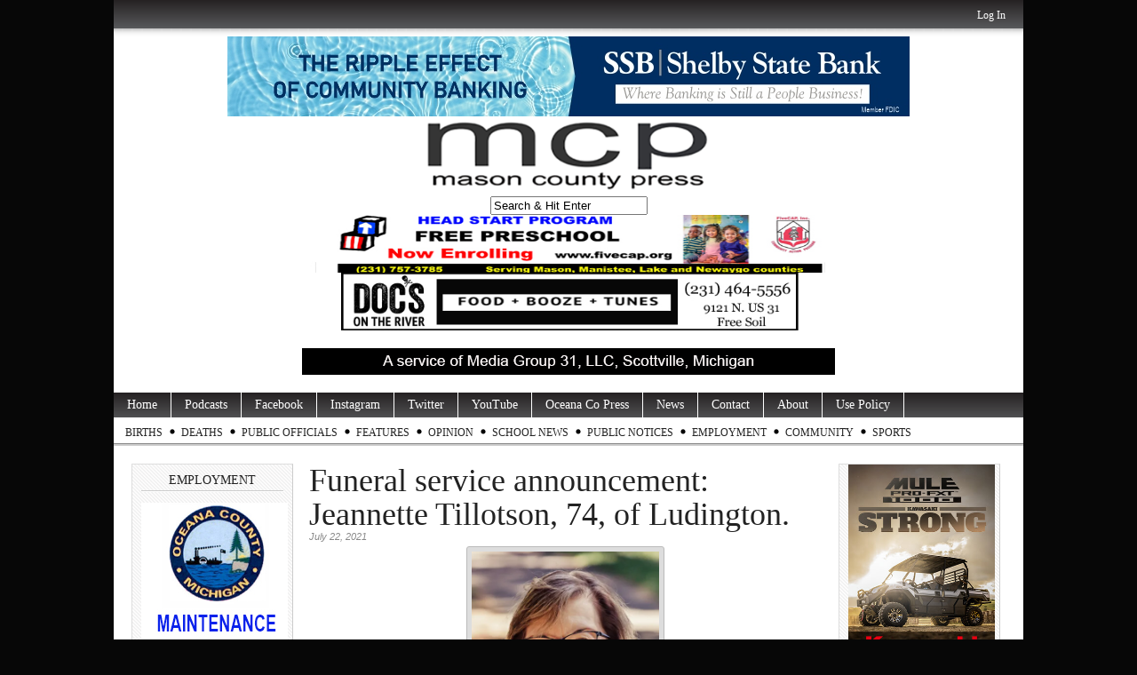

--- FILE ---
content_type: text/html; charset=utf-8
request_url: https://www.google.com/recaptcha/api2/aframe
body_size: 267
content:
<!DOCTYPE HTML><html><head><meta http-equiv="content-type" content="text/html; charset=UTF-8"></head><body><script nonce="d3_jyqdjg5hJAUF8BYc-BA">/** Anti-fraud and anti-abuse applications only. See google.com/recaptcha */ try{var clients={'sodar':'https://pagead2.googlesyndication.com/pagead/sodar?'};window.addEventListener("message",function(a){try{if(a.source===window.parent){var b=JSON.parse(a.data);var c=clients[b['id']];if(c){var d=document.createElement('img');d.src=c+b['params']+'&rc='+(localStorage.getItem("rc::a")?sessionStorage.getItem("rc::b"):"");window.document.body.appendChild(d);sessionStorage.setItem("rc::e",parseInt(sessionStorage.getItem("rc::e")||0)+1);localStorage.setItem("rc::h",'1764239262412');}}}catch(b){}});window.parent.postMessage("_grecaptcha_ready", "*");}catch(b){}</script></body></html>